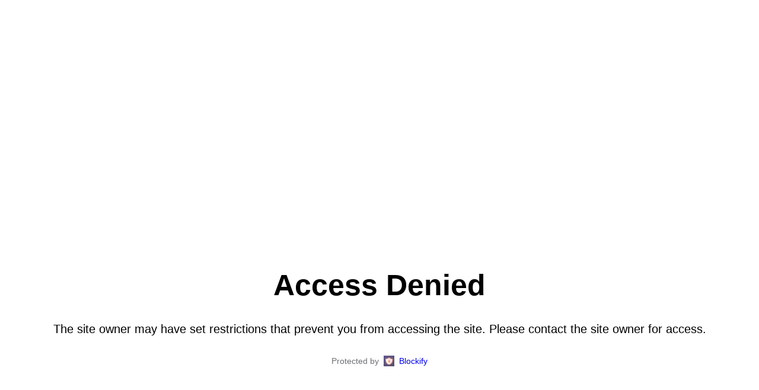

--- FILE ---
content_type: text/html; charset=utf-8
request_url: https://www.google.com/recaptcha/api2/aframe
body_size: 267
content:
<!DOCTYPE HTML><html><head><meta http-equiv="content-type" content="text/html; charset=UTF-8"></head><body><script nonce="wWu9bn0mzb9rz0M4QeWERw">/** Anti-fraud and anti-abuse applications only. See google.com/recaptcha */ try{var clients={'sodar':'https://pagead2.googlesyndication.com/pagead/sodar?'};window.addEventListener("message",function(a){try{if(a.source===window.parent){var b=JSON.parse(a.data);var c=clients[b['id']];if(c){var d=document.createElement('img');d.src=c+b['params']+'&rc='+(localStorage.getItem("rc::a")?sessionStorage.getItem("rc::b"):"");window.document.body.appendChild(d);sessionStorage.setItem("rc::e",parseInt(sessionStorage.getItem("rc::e")||0)+1);localStorage.setItem("rc::h",'1763335808441');}}}catch(b){}});window.parent.postMessage("_grecaptcha_ready", "*");}catch(b){}</script></body></html>